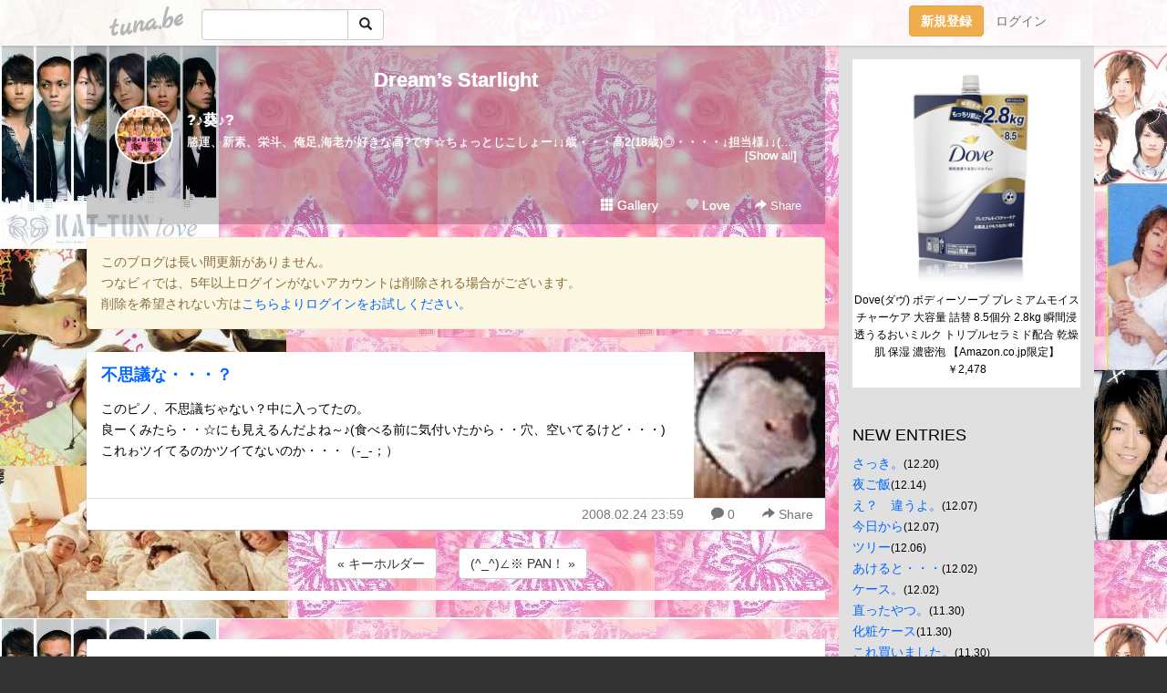

--- FILE ---
content_type: text/html;charset=Shift-JIS
request_url: https://starsright.tuna.be/4024313.html
body_size: 10704
content:
<!DOCTYPE html>
<html lang="ja">
<head>
<meta charset="Shift_JIS">
<meta http-equiv="Content-Type" content="text/html; charset=shift_jis">

<!-- #BeginLibraryItem "/Library/ga.lbi" -->
<!-- Google Tag Manager -->
<script>(function(w,d,s,l,i){w[l]=w[l]||[];w[l].push({'gtm.start':
new Date().getTime(),event:'gtm.js'});var f=d.getElementsByTagName(s)[0],
j=d.createElement(s),dl=l!='dataLayer'?'&l='+l:'';j.async=true;j.src=
'https://www.googletagmanager.com/gtm.js?id='+i+dl;f.parentNode.insertBefore(j,f);
})(window,document,'script','dataLayer','GTM-5QMBVM4');</script>
<!-- End Google Tag Manager -->
<!-- #EndLibraryItem -->

<title>不思議な・・・？ | Dream’s Starlight</title>
<meta name="description" content="このピノ、不思議ぢゃない？中に入ってたの。良ーくみたら・・☆にも見えるんだよね～♪(食べる前に気付いたから・・穴、空いてるけど・・・)これゎツイてるのかツイてな">
	<meta property="og:title" content="不思議な・・・？ | Dream’s Starlight">
	<meta property="og:site_name" content="Dream’s Starlight">
	
	<!-- TwitterCards -->
				<meta name="twitter:card" content="summary_large_image">
			<meta name="twitter:title" content="不思議な・・・？ | Dream’s Starlight">
	<meta name="twitter:description" content="このピノ、不思議ぢゃない？中に入ってたの。良ーくみたら・・☆にも見えるんだよね～♪(食べる前に気付いたから・・穴、空いてるけど・・・)これゎツイてるのかツイてな">
	<meta name="twitter:image" content="https://tuna.be/p/7/115307/4024313.jpg">
	<!-- /TwitterCards -->
<meta name="thumbnail" content="https://tuna.be/p/7/115307/4024313.jpg">
<meta property="og:image" content="https://tuna.be/p/7/115307/4024313.jpg">
<meta property="og:description" content="このピノ、不思議ぢゃない？中に入ってたの。良ーくみたら・・☆にも見えるんだよね～♪(食べる前に気付いたから・・穴、空いてるけど・・・)これゎツイてるのかツイてな">
<meta property="fb:app_id" content="233212076792375">
<link rel="alternate" type="application/rss+xml" title="RSS" href="https://starsright.tuna.be/rss/starsright.xml">

<!-- vender -->
<script type="text/javascript" src="js/jquery/jquery.2.2.4.min.js"></script>
<link rel="stylesheet" href="css/bootstrap/css/bootstrap.min.css">
<!-- / vender -->

<style type="text/css">
body {
		background-color: #333333;
			background-image: url(/p/7/115307/tpl-bg-9498.jpg?645069);
			background-size: auto auto;
			background-repeat: repeat;
		}
body {
 color: #000000;
}
#profile {
	}
#side {
 background-color: #E0E0E0;
}
a, a:visited, a:active {
 color: #0066FF;
}
a:hover {
 color: #0066FF;
}
</style>

<!--<link href="//tuna.be/css/kickstart-icons.css" rel="stylesheet" type="text/css"> -->
<link href="tp/12.20160126.css?251104" rel="stylesheet" type="text/css">
<link href="css/icomoon/icomoon.css" rel="stylesheet" type="text/css">
<link href="css/tabShare.20150617.css" rel="stylesheet" type="text/css">
<style type="text/css">
#globalHeader2 {
	background-color: rgba(255, 255, 255, 0.9);
}
#globalHeader2 a.logo {
	color: #B6B6B6;
}
#globalHeader2 .btn-link {
	color: #727272;
}
</style>


</head>
<body><!-- #BeginLibraryItem "/Library/globalHeader2.lbi" -->
<div id="globalHeader2">
	<div class="row">
		<div class="col-md-1"></div>
		<div class="col-md-10"> <a href="https://tuna.be/" class="logo mlr10 pull-left">tuna.be</a>
			<div id="appBadges" class="mlr10 pull-left hidden-xs" style="width:200px; margin-top:10px;">
							  <form action="/api/google_cse.php" method="get" id="cse-search-box" target="_blank">
				<div>
				  <div class="input-group">
					  <input type="text" name="q" class="form-control" placeholder="">
					  <span class="input-group-btn">
					  <button type="submit" name="sa" class="btn btn-default"><span class="glyphicon glyphicon-search"></span></button>
					  </span>
				  </div>
				</div>
			  </form>
			</div>
						<div class="pull-right loginBox hide"> <a href="javascript:void(0)" class="btn btn-pill photo small" data-login="1" data-me="myblogurl"><img data-me="profilePicture"></a><a href="javascript:void(0)" class="btn btn-link ellipsis" data-login="1" data-me="myblogurl"><span data-me="name"></span></a>
				<div class="mlr10" data-login="0"><a href="https://tuna.be/pc/reguser/" class="btn btn-warning"><strong class="tl">新規登録</strong></a><a href="https://tuna.be/pc/login.php" class="btn btn-link tl">ログイン</a></div>
				<div class="btn-group mlr10" data-login="1"> <a href="https://tuna.be/pc/admin.php?m=nd" class="btn btn-default btnFormPopup"><span class="glyphicon glyphicon-pencil"></span></a> <a href="https://tuna.be/loves/" class="btn btn-default"><span class="glyphicon glyphicon-heart btnLove"></span></a>
					<div class="btn-group"> <a href="javascript:;" class="btn btn-default dropdown-toggle" data-toggle="dropdown"><span class="glyphicon glyphicon-menu-hamburger"></span> <span class="caret"></span></a>
						<ul class="dropdown-menu pull-right">
							<li class="child"><a href="javascript:void(0)" data-me="myblogurl"><span class="glyphicon glyphicon-home"></span> <span class="tl">マイブログへ</span></a></li>
							<li class="child"><a href="https://tuna.be/pc/admin.php"><span class="glyphicon glyphicon-list"></span> <span class="tl">マイページ</span></a></li>
							<li class="child"><a href="https://tuna.be/pc/admin.php?m=md"><span class="glyphicon glyphicon-list-alt"></span> <span class="tl">記事の一覧</span></a></li>
							<li class="child"><a href="https://tuna.be/pc/admin.php?m=ee"><span class="glyphicon glyphicon-wrench"></span> <span class="tl">ブログ設定</span></a></li>
							<li class="child"><a href="https://tuna.be/pc/admin.php?m=account"><span class="glyphicon glyphicon-user"></span> <span class="tl">アカウント</span></a></li>
							<li><a href="https://tuna.be/pc/admin.php?m=logout" data-name="linkLogout"><span class="glyphicon glyphicon-off"></span> <span class="tl">ログアウト</span></a></li>
						</ul>
					</div>
				</div>
			</div>
		</div>
		<div class="col-md-1"></div>
	</div>
</div>
<!-- #EndLibraryItem --><div class="contentsWrapper">
	<div class="row">
		<div class="col-xs-9" id="contents">
			<header>
			<div id="profile">
				<div id="profileInner" class="break clearfix">
										<h1><a href="https://starsright.tuna.be/">Dream’s Starlight</a></h1>
										<div class="mlr15">
												<div class="pull-left mr15">
							<a href="https://starsright.tuna.be/" class="btn btn-pill photo large" style="background-image: url(/p/7/115307/profile.jpg?50259);"></a>
						</div>
												<div class="userName"><a href="https://starsright.tuna.be/">?♪葵♪?</a></div>
												<div class="comment" data-box="profileComment">
							<div class="ellipsis">勝運、新素、栄斗、俺足,海老が好きな高?です☆ちょっとじこしょー↓↓歳・・・高2(18歳)◎・・・・↓担当様↓↓(つか、好きー?)勝運(亀、仁)新素(山P、テゴ、慶ちゃん)栄斗(章大、たっちょん、ヒナ)俺足(キタミツ、たいピー)海老(フミキュン)☆☆☆☆☆☆☆☆☆☆・楽しい・面白い仔・ジャニ好きな仔・ジャニゎそんなに好きぢゃなくてもアンチまで逝ってない仔・間違いを優しく指摘してくれる人・うちの相談に乗ってくれる仔×・・・・・↓・冗談が通じない仔(冗談を全部本気にしちゃう仔)・めた、ジャニアンチな仔・ちょっと逝き過ぎた仔・言動が冷たい仔・自己チューな仔(うちが可愛いって思ったやつは場合により、許す　笑)マンガ↓・有閑倶楽部(これはドラマも)　・ホスト部　・D・N・ANGEL　・ツバサ・ラブ☆コン・ホリック　・純愛特攻隊長　・君に届け・ローゼンメイデン・狂乱家族日記 ・図書館戦争 ・ホッケー部♪♪♪♪♪♪♪　</div>
							<div class="text-right"><a href="#" data-btn="viewProfile">[Show all]</a></div>
							<div style="display:none;">勝運、新素、栄斗、俺足,海老が好きな高?です☆<br />
<br />
ちょっとじこしょー↓↓<br />
<br />
歳・・・高2(18歳)<br />
<br />
◎・・・・↓<br />
担当様↓↓(つか、好きー?)<br />
勝運(亀、仁)<br />
新素(山P、テゴ、慶ちゃん)<br />
栄斗(章大、たっちょん、ヒナ)<br />
俺足(キタミツ、たいピー)<br />
海老(フミキュン)<br />
☆☆☆☆☆☆☆☆☆☆<br />
<br />
・楽しい・面白い仔<br />
・ジャニ好きな仔<br />
・ジャニゎそんなに好きぢゃなくてもアンチまで逝ってない仔<br />
・間違いを優しく指摘してくれる人<br />
・うちの相談に乗ってくれる仔<br />
<br />
×・・・・・↓<br />
・冗談が通じない仔(冗談を全部本気にしちゃう仔)<br />
・めた、ジャニアンチな仔<br />
・ちょっと逝き過ぎた仔<br />
・言動が冷たい仔<br />
・自己チューな仔(うちが可愛いって思ったやつは場合により、許す　笑)<br />
<br />
マンガ↓<br />
・有閑倶楽部(これはドラマも)　・ホスト部　・D・N・ANGEL　・ツバサ<br />
・ラブ☆コン<br />
・ホリック　・純愛特攻隊長　・君に届け<br />
・ローゼンメイデン<br />
・狂乱家族日記 ・図書館戦争 ・ホッケー部<br />
♪♪♪♪♪♪♪　</div>
						</div>
											</div>
					<div class="headerMenu clearfix">
						<a href="gallery/" class="btn btn-link"><span class="glyphicon glyphicon-th"></span> Gallery</a>
						<a href="javascript:void(0)" class="btn btn-link btnLove off"><span class="glyphicon glyphicon-heart off"></span> Love</a>
						<div class="btn-group dropdown mlr10">
							<a href="javascript:;" data-toggle="dropdown" style="color:#fff;"><span class="glyphicon glyphicon-share-alt"></span> Share</a>
							<ul class="dropdown-menu pull-right icomoon">
								<li><a href="javascript:void(0)" id="shareTwitter" target="_blank"><span class="icon icon-twitter" style="color:#1da1f2;"></span> share on Twitter</a></li>
								<li><a href="javascript:void(0)" id="shareFacebook" target="_blank"><span class="icon icon-facebook" style="color:#3a5a9a;"></span> share on Facebook</a></li>
								<li><a href="javascript:void(0)" id="shareMail"><span class="glyphicon glyphicon-envelope"></span> share by E-mail</a></li>
															</ul>
						</div>
					</div>
				</div>
			</div>
			</header>
                        <div class="alert alert-warning" style="margin: 1em 0;">
                このブログは長い間更新がありません。<br>
                つなビィでは、5年以上ログインがないアカウントは削除される場合がございます。<br>
                削除を希望されない方は<a href="https://tuna.be/pc/login.php" target="_blank">こちらよりログインをお試しください。</a>
            </div>
            			<div id="contentsInner">
												<article class="blog">
					<div class="clearfix">
												<div class="photo">
																														<img src="/p/7/115307/4024313.jpg" alt="不思議な・・・？">
																																				</div>
																		<h4 class="title"><a href="./4024313.html">不思議な・・・？</a></h4>
												<div class="blog-message">このピノ、不思議ぢゃない？中に入ってたの。<br />良ーくみたら・・☆にも見えるんだよね～♪(食べる前に気付いたから・・穴、空いてるけど・・・)<br />これゎツイてるのかツイてないのか・・・（-_-；）</div>
					</div>
					<div class="blog-footer clearfix">
						<span class="pull-left">
												</span>
						<div class="pull-right">
							<a href="4024313.html" class="btn btn-link"><time datetime="2008-02-24T23:59:38+09:00">2008.02.24 23:59</time></a>
														<a href="4024313.html" class="btn btn-link"><span class="icon icon-bubble"></span> 0</a>
																					<div class="btn-group dropdown btn btn-link">
								<a href="javascript:;" data-toggle="dropdown"><span class="glyphicon glyphicon-share-alt"></span> Share</a>
								<ul class="dropdown-menu pull-right icomoon">
									<li><a href="javascript:void(0)" id="shareTwitter" target="_blank"><span class="icon icon-twitter" style="color:#1da1f2;"></span> share on Twitter</a></li>
									<li><a href="javascript:void(0)" id="shareFacebook" target="_blank"><span class="icon icon-facebook" style="color:#3a5a9a;"></span> share on Facebook</a></li>
									<li><a href="javascript:void(0)" id="shareMail"><span class="glyphicon glyphicon-envelope"></span> share by E-mail</a></li>
								</ul>
							</div>
													</div>
					</div>
				</article>
								<div style="display: none;" data-template="blogEntry">
					<article class="blog">
						<div class="clearfix">
							<div class="photo pull-right text-right" data-tpl-def="thumb">
								<a data-tpl-href="link" data-tpl-def="photo"><img data-tpl-src="photo" data-tpl-alt="title"></a>
								<p class="btnLoupe" data-tpl-def="photo_org"><a data-tpl-href="photo_org" data-fancybox class="btn btn-link"><span class="glyphicon glyphicon-search"></span></a></p>
								<video width="320" controls data-tpl-def="movie"><source data-tpl-src="movie"></video>
							</div>
							<h4 class="title" data-tpl-def="title"><a data-tpl-href="link" data-tpl="title"></a></h4>
							<div class="blog-message" data-tpl="message"></div>
						</div>
						<div class="blog-footer clearfix">
							<span class="pull-left" data-tpl="tagLinks"></span>
							<div class="pull-right">
								<a class="btn btn-link" data-tpl-href="link" data-tpl="created_en"></a>
								<span data-tpl-custom="is_comment">
									<a class="btn btn-link" data-tpl-href="link"><span class="icon icon-bubble"></span> <span data-tpl-int="comment_count"></span></a></span></div>
						</div>
					</article>
				</div>
				<div style="display: none;" data-template="pagenation">
					<div class="text-center mt20">
						<a data-tpl-def="prev_page_url" data-tpl-href="prev_page_url" class="btn btn-default mlr10">&laquo; 前のページ</a>
						<a data-tpl-def="next_page_url" data-tpl-href="next_page_url" class="btn btn-default mlr10">次のページ &raquo;</a>
					</div>
				</div>
												<div class="text-center mt20">
										<a href="./4059311.html" class="btn btn-default mlr10">&laquo; キーホルダー </a>
															<a href="./4475208.html" class="btn btn-default mlr10"> (^_^)∠※ PAN！ &raquo;</a>
									</div>
				<div class="ads landscape"><style>
#amazonranklet {
	display: flex;
	font-size: 12px;
	justify-content: center;
	align-items: center;
	background-color: white;
	padding-top: 10px;
}
#amazonranklet .amazonranklet-item {
	width: 32%;
	display: flex;
	flex-direction: column;
	justify-content: center;
}
#amazonranklet img {
	max-width: 90px;
	max-height: 80px;
}
a[href="https://i-section.net/ranklet/"] {
	display: none;
}
</style>
<script src="https://i-section.net/ranklet/outjs.php?BrowseNode=2153201051&charset=UTF-8&listnum=6&title=false&image=true&imagesize=small&creator=false&price=true&AssociateTag="></script>
</div>
								<div class="comment-trackback mt20" id="comment">
					<div class="clearfix">
						<p class="pull-right"><a href="#" class="btn btn-link" data-show-once="[name='formComment']"><span class="icon icon-bubble"></span> コメントを書く...</a></p>
						<h5>Comments</h5>
					</div>
					<hr>
					<form method="post" action="./" style="display: none;" name="formComment">
						<table class="table" data-login="0">
							<tr>
								<th width="70">name</th>
								<td>
									<input name="name" type="text" id="name" class="form-control" placeholder="name" data-require>
								</td>
							</tr>
							<tr>
								<th>email</th>
								<td><input name="mail" type="email" id="mail" style="display:none;">
									<input name="email" type="email" id="email" class="form-control" placeholder="yourmail@example.com (option)"></td>
							</tr>
							<tr>
								<th>url</th>
								<td><input name="url" type="text" id="url" class="form-control" placeholder="http://example.com (option)"></td>
							</tr>
							<tr>
								<th valign="top">comment</th>
								<td><textarea name="message" id="message" style="display:none;" cols="10" rows="10"></textarea>
									<textarea name="comment" rows="4" cols="10" id="comment" class="form-control" placeholder="comment..." data-require></textarea></td>
							</tr>
							<tr>
								<td colspan="2" class="text-center"><input name="submit" type="submit" value="確　認" class="btn btn-success"></td>
							</tr>
						</table>
						<div data-login="1">
							<p class="clearfix"><a href="javascript:void(0)" class="btn btn-pill photo small"><img data-me="profilePicture"></a><a href="javascript:void(0)" class="btn btn-link" data-me="name"></a></p>
							<p><textarea name="comment" rows="4" cols="10" id="comment" class="form-control" placeholder="comment..." data-require></textarea></p>
							<p class="text-center"><input name="submit2" type="submit" value="送 信" class="btn btn-success"></p>
						</div>
						<input type="hidden" name="user_id" data-me="id">
						<input type="hidden" name="user_token" data-me="token">
						<input type="hidden" name="m" value="pc_comment">
						<input type="hidden" name="did" value="4024313">
					</form>
									</div>
																<section>
					<div id="relatedEntries" class="relatedEntries clearfix">
						<h2 class="page-header h4">Popular entries</h2>
						<div class="row row-narrow">
							<div class="col-xs-4" v-for="item in items">
								<div class="cardBox">
									<a href="{{ item.url }}">
										<div class="thumbBox" style="background-image:url({{ item.pictureUrl }});"></div>
										<div class="desc">
											<h5 class="title">{{ item.title }}</h5>
										</div>
									</a>
								</div>
							</div>
						</div>
					</div>
				</section>
								<div class="ads landscape"><style>
#amazonranklet {
	display: flex;
	font-size: 12px;
	justify-content: center;
	align-items: center;
	background-color: white;
	padding-top: 10px;
}
#amazonranklet .amazonranklet-item {
	width: 32%;
	display: flex;
	flex-direction: column;
	justify-content: center;
}
#amazonranklet img {
	max-width: 90px;
	max-height: 80px;
}
a[href="https://i-section.net/ranklet/"] {
	display: none;
}
</style>
<script src="https://i-section.net/ranklet/outjs.php?BrowseNode=2153201051&charset=UTF-8&listnum=6&title=false&image=true&imagesize=small&creator=false&price=true&AssociateTag="></script>
</div>
			</div>
		</div>
		<div class="col-xs-3" id="side">
			<div class="mt15"><style>
#side #amazonranklet .amazonranklet-item {
	width: auto;
	display: flex;
	flex-direction: column;
	font-size: 12px;
	justify-content: center;
}
#side #amazonranklet img {
	max-width: 100%;
	max-height: initial;
}
a[href="https://i-section.net/ranklet/"] {
	display: none;
}
</style>
<script src="https://i-section.net/ranklet/outjs.php?BrowseNode=169642011&charset=UTF-8&listnum=1&title=true&image=true&imagesize=medium&creator=false&price=true&AssociateTag="></script></div>
			<section class="mt20">
				<h2 class="h4">NEW ENTRIES</h2>
								<a href="https://starsright.tuna.be/17011798.html">さっき。</a><small>(12.20)</small><br>
								<a href="https://starsright.tuna.be/17011791.html">夜ご飯</a><small>(12.14)</small><br>
								<a href="https://starsright.tuna.be/17007314.html">え？　違うよ。</a><small>(12.07)</small><br>
								<a href="https://starsright.tuna.be/17011779.html">今日から</a><small>(12.07)</small><br>
								<a href="https://starsright.tuna.be/17007313.html">ツリー</a><small>(12.06)</small><br>
								<a href="https://starsright.tuna.be/17011784.html">あけると・・・</a><small>(12.02)</small><br>
								<a href="https://starsright.tuna.be/17011780.html">ケース。</a><small>(12.02)</small><br>
								<a href="https://starsright.tuna.be/16912038.html">直ったやつ。</a><small>(11.30)</small><br>
								<a href="https://starsright.tuna.be/16902074.html">化粧ケース</a><small>(11.30)</small><br>
								<a href="https://starsright.tuna.be/16902073.html">これ買いました。</a><small>(11.30)</small><br>
							</section>
						<section class="mt20">
				<h2 class="h4">RECENT COMMENTS</h2>
				<div style="display: none;" data-template="recentComments">
					<div>
						<a data-tpl="title" data-tpl-href="page_url"></a>
						<div class="mlr5 small" data-tpl="comments"></div>
					</div>
				</div>
			</section>
									<section class="mt20">
				<h2 class="h4">TAGS</h2>
				<a href="./?tag=%28%2A%5E%81%60%5E%2A%29" class="tag"><span class="">(*^～^*)</span></a> <a href="./?tag=%28%5E%81R%5E%29" class="tag"><span class="">(^ヽ^)</span></a> <a href="./?tag=%28%81E%81K%83%CF%81K%29" class="tag"><span class="">(・゜ρ゜)</span></a> <a href="./?tag=%28%81K%81%CD%81K%29" class="tag"><span class="">(゜∀゜)</span></a> <a href="./?tag=%28%81L%81E%84%8A%81E%29" class="tag"><span class="">(´・ш・)</span></a> <a href="./?tag=%28%81L%81%BB%60%29" class="tag"><span class="">(´⊇`)</span></a> <a href="./?tag=%28%81L%81%CD%60%29" class="tag"><span class="">(´∀`)</span></a> <a href="./?tag=%28%81L%81%CD%81e%29" class="tag"><span class="">(´∀‘)</span></a> <a href="./?tag=%28%81L%84D%60%29" class="tag"><span class="">(´Д`)</span></a> <a href="./?tag=%28%99q%81A%29" class="tag"><span class="">(冫、)</span></a> <a href="./?tag=10%94N%8C%E3%82%CC%8D%A1%93%FA%82%CC%93%FA%82%E0" class="tag"><span class="">10年後の今日の日も</span></a> <a href="./?tag=24%8E%9E%8A%D4TV" class="tag"><span class="">24時間TV</span></a> <a href="./?tag=8UPPERS" class="tag"><span class="">8UPPERS</span></a> <a href="./?tag=A.B.C-Z" class="tag"><span class="">A.B.C-Z</span></a> <a href="./?tag=BANDAGE" class="tag"><span class="">BANDAGE</span></a> <a href="./?tag=BOY" class="tag"><span class="">BOY</span></a> <a href="./?tag=BREAK" class="tag"><span class="">BREAK</span></a> <a href="./?tag=CAFE" class="tag"><span class="">CAFE</span></a> <a href="./?tag=CM" class="tag"><span class="">CM</span></a> <a href="./?tag=CONCERT" class="tag"><span class="">CONCERT</span></a> <a href="./?tag=DELI" class="tag"><span class="">DELI</span></a> <a href="./?tag=DERICAFE" class="tag"><span class="">DERICAFE</span></a> <a href="./?tag=DREAM" class="tag"><span class="">DREAM</span></a> <a href="./?tag=DVD" class="tag"><span class="">DVD</span></a> <a href="./?tag=DVD%94%AD%94%84" class="tag"><span class="">DVD発売</span></a> <a href="./?tag=ECO%83E%83B%81%5B%83N" class="tag"><span class="">ECOウィーク</span></a> <a href="./?tag=Face" class="tag"><span class="">Face</span></a> <a href="./?tag=Happy" class="tag"><span class="">Happy</span></a> <a href="./?tag=JUICE" class="tag"><span class="">JUICE</span></a> <a href="./?tag=KAT-TUN" class="tag"><span class="">KAT-TUN</span></a> <a href="./?tag=Kichu" class="tag"><span class="">Kichu</span></a> <a href="./?tag=Kis-My-Ft2" class="tag"><span class="">Kis-My-Ft2</span></a> <a href="./?tag=Kis-My-Ft2%8D%B0" class="tag"><span class="">Kis-My-Ft2魂</span></a> <a href="./?tag=LOVE" class="tag"><span class="">LOVE</span></a> <a href="./?tag=LOVEJUICE" class="tag"><span class="">LOVEJUICE</span></a> <a href="./?tag=MYOJO" class="tag"><span class="">MYOJO</span></a> <a href="./?tag=NEWS" class="tag"><span class="">NEWS</span></a> <a href="./?tag=NSKD" class="tag"><span class="">NSKD</span></a> <a href="./?tag=OF" class="tag"><span class="">OF</span></a> <a href="./?tag=PIRATES" class="tag"><span class="">PIRATES</span></a> <a href="./?tag=POTATO" class="tag"><span class="">POTATO</span></a> <a href="./?tag=PUZZLE" class="tag"><span class="">PUZZLE</span></a> <a href="./?tag=PV" class="tag"><span class="">PV</span></a> <a href="./?tag=QUEEN" class="tag"><span class="">QUEEN</span></a> <a href="./?tag=RECORDS" class="tag"><span class="">RECORDS</span></a> <a href="./?tag=RESCUE" class="tag"><span class="">RESCUE</span></a> <a href="./?tag=RUSS-K" class="tag"><span class="">RUSS-K</span></a> <a href="./?tag=Real" class="tag"><span class="">Real</span></a> <a href="./?tag=RealFace" class="tag"><span class="">RealFace</span></a> <a href="./?tag=SHIGOTONIN" class="tag"><span class="">SHIGOTONIN</span></a> <a href="./?tag=SUMMER" class="tag"><span class="">SUMMER</span></a> <a href="./?tag=Shelter" class="tag"><span class="">Shelter</span></a> <a href="./?tag=TEN-G" class="tag"><span class="">TEN-G</span></a> <a href="./?tag=THE" class="tag"><span class="">THE</span></a> <a href="./?tag=TIME" class="tag"><span class="">TIME</span></a> <a href="./?tag=TV%83K%83C%83h" class="tag"><span class="">TVガイド</span></a> <a href="./?tag=Up" class="tag"><span class="">Up</span></a> <a href="./?tag=White" class="tag"><span class="">White</span></a> <a href="./?tag=Wink" class="tag"><span class="">Wink</span></a> <a href="./?tag=X%27mas" class="tag"><span class="">X&apos;mas</span></a> <a href="./?tag=You%26J" class="tag"><span class="">You&amp;J</span></a> <a href="./?tag=birthday" class="tag"><span class="">birthday</span></a> <a href="./?tag=care" class="tag"><span class="">care</span></a> <a href="./?tag=cartoon" class="tag"><span class="">cartoon</span></a> <a href="./?tag=color" class="tag"><span class="">color</span></a> <a href="./?tag=duet" class="tag"><span class="">duet</span></a> <a href="./?tag=going" class="tag"><span class="">going</span></a> <a href="./?tag=mercibeaucoup" class="tag"><span class="">mercibeaucoup</span></a> <a href="./?tag=pacific" class="tag"><span class="">pacific</span></a> <a href="./?tag=weeeek" class="tag"><span class="">weeeek</span></a> <a href="./?tag=%81%87" class="tag"><span class="">∞</span></a> <a href="./?tag=%81%87%82%CC%93%FA" class="tag"><span class="">∞の日</span></a> <a href="./?tag=%82%A0%82%B5%82%BD%82%CC%83W%83%87%81%5B" class="tag"><span class="">あしたのジョー</span></a> <a href="./?tag=%82%A0%82%DF%82%BF%82%E1%82%F1" class="tag"><span class="">あめちゃん</span></a> <a href="./?tag=%82%A4%82%BB%82%A4%82%BB" class="tag"><span class="">うそうそ</span></a> <a href="./?tag=%82%A4%82%BF%82%ED" class="tag"><span class="">うちわ</span></a> <a href="./?tag=%82%A8%82%CE%82%BF%82%E1%82%F1ROCK" class="tag"><span class="">おばちゃんROCK</span></a> <a href="./?tag=%82%AB%82%BD%82%DD%82%C2" class="tag"><span class="">きたみつ</span></a> <a href="./?tag=%82%AD%82%EA%81%5B%82%D5" class="tag"><span class="">くれーぷ</span></a> <a href="./?tag=%82%B1%82%E2%82%B5%82%B0" class="tag"><span class="">こやしげ</span></a> <a href="./?tag=%82%B1%82%E2%82%C4%82%B2" class="tag"><span class="">こやてご</span></a> <a href="./?tag=%82%B2%82%AD%82%B9%82%F1" class="tag"><span class="">ごくせん</span></a> <a href="./?tag=%82%B2%82%AD%82%B9%82%F12" class="tag"><span class="">ごくせん2</span></a> <a href="./?tag=%82%B5%82%E1%82%CE%82%AF" class="tag"><span class="">しゃばけ</span></a> <a href="./?tag=%82%BD%82%A2%82%D2%81%5B" class="tag"><span class="">たいぴー</span></a> <a href="./?tag=%82%BD%82%C1%82%BF%82%E1%82%F1" class="tag"><span class="">たっちゃん</span></a> <a href="./?tag=%82%BD%82%C1%82%BF%82%E5%82%F1" class="tag"><span class="">たっちょん</span></a> <a href="./?tag=%82%BD%82%C2" class="tag"><span class="">たつ</span></a> <a href="./?tag=%82%BD%82%C2%82%E6%82%B5" class="tag"><span class="">たつよし</span></a> <a href="./?tag=%82%CD%82%C8%82%DC%82%E9%82%AD%82%F1" class="tag"><span class="">はなまるくん</span></a> <a href="./?tag=%82%D0%82%C8" class="tag"><span class="">ひな</span></a> <a href="./?tag=%82%D3%82%DD%82%AB%82%E3%82%F1" class="tag"><span class="">ふみきゅん</span></a> <a href="./?tag=%82%DD%82%C1%82%AD%82%F1" class="tag"><span class="">みっくん</span></a> <a href="./?tag=%82%E0%82%BF%82%D5%82%E6" class="tag"><span class="">もちぷよ</span></a> <a href="./?tag=%82%E7%81%5B%82%DF%82%F1%82%DC%82%F1" class="tag"><span class="">らーめんまん</span></a> <a href="./?tag=%82%E8%82%DF%81%5B%82%AD" class="tag"><span class="">りめーく</span></a> <a href="./?tag=%83A%83C%83A%83C%8EP" class="tag"><span class="">アイアイ傘</span></a> <a href="./?tag=%83A%83C%83X" class="tag"><span class="">アイス</span></a> <a href="./?tag=%83A%83%81%91%BA" class="tag"><span class="">アメ村</span></a> <a href="./?tag=%83A%83%8B%83o%83%80" class="tag"><span class="">アルバム</span></a> <a href="./?tag=%83C%83I%83%93" class="tag"><span class="">イオン</span></a> <a href="./?tag=%83C%83%84%83%8A%83%93%83O" class="tag"><span class="">イヤリング</span></a> <a href="./?tag=%83C%83%93%83t%83%8B" class="tag"><span class="">インフル</span></a> <a href="./?tag=%83G%83C%83g" class="tag"><span class="">エイト</span></a> <a href="./?tag=%83I%83I%83N%83%7D" class="tag"><span class="">オオクマ</span></a> <a href="./?tag=%83J%83%81" class="tag"><span class="">カメ</span></a> <a href="./?tag=%83J%83%89%83I%83P" class="tag"><span class="">カラオケ</span></a> <a href="./?tag=%83J%83%8C%83%93%83_%81%5B" class="tag"><span class="">カレンダー</span></a> <a href="./?tag=%83L%83%5E%83%7E%83c" class="tag"><span class="">キタミツ</span></a> <a href="./?tag=%83L%83%83%83%93%83%81%83C%83N" class="tag"><span class="">キャンメイク</span></a> <a href="./?tag=%83N%83%8A%83X%83%7D%83X" class="tag"><span class="">クリスマス</span></a> <a href="./?tag=%83N%83%8C%81%5B%83v" class="tag"><span class="">クレープ</span></a> <a href="./?tag=%83N%83%8D%83T%83M" class="tag"><span class="">クロサギ</span></a> <a href="./?tag=%83O%83b%83Y" class="tag"><span class="">グッズ</span></a> <a href="./?tag=%83O%83%8D%83X" class="tag"><span class="">グロス</span></a> <a href="./?tag=%83R%81%5B%83h%81E%83u%83%8B%81%5B" class="tag"><span class="">コード・ブルー</span></a> <a href="./?tag=%83R%83T%81%5B%83W%83%85" class="tag"><span class="">コサージュ</span></a> <a href="./?tag=%83R%83p%83%93" class="tag"><span class="">コパン</span></a> <a href="./?tag=%83R%83%93%83T%81%5B%83g" class="tag"><span class="">コンサート</span></a> <a href="./?tag=%83U%81E%83e%83%8C%83r%83W%83%87%83%93" class="tag"><span class="">ザ・テレビジョン</span></a> <a href="./?tag=%83V%83%85%83V%83%85" class="tag"><span class="">シュシュ</span></a> <a href="./?tag=%83W%83%83%83j%83V%83%87" class="tag"><span class="">ジャニショ</span></a> <a href="./?tag=%83X%83p%81%5B%83%8A%83%93%83O%83e%83B%81%5B%83%8D%83%8F%83C%83%84%83%8B" class="tag"><span class="">スパーリングティーロワイヤル</span></a> <a href="./?tag=%83Z%83b%83g%83%8A%83X%83g" class="tag"><span class="">セットリスト</span></a> <a href="./?tag=%83%5C%83%89%83%8A%83A" class="tag"><span class="">ソラリア</span></a> <a href="./?tag=%83%5C%83%8D%8D%B0" class="tag"><span class="">ソロ魂</span></a> <a href="./?tag=%83e%83S" class="tag"><span class="">テゴ</span></a> <a href="./?tag=%83e%83S%83%7D%83X" class="tag"><span class="">テゴマス</span></a> <a href="./?tag=%83e%83S%83%7D%83X%82%CC%82%A4%82%BD" class="tag"><span class="">テゴマスのうた</span></a> <a href="./?tag=%83h%83%8A%83%7B" class="tag"><span class="">ドリボ</span></a> <a href="./?tag=%83l%83b%83N%83%8C%83X" class="tag"><span class="">ネックレス</span></a> <a href="./?tag=%83o%83b%83N" class="tag"><span class="">バック</span></a> <a href="./?tag=%83p%81%5B%83e%83B%81%5B" class="tag"><span class="">パーティー</span></a> <a href="./?tag=%83p%83Y%83%8B%8D%B0" class="tag"><span class="">パズル魂</span></a> <a href="./?tag=%83q%83i" class="tag"><span class="">ヒナ</span></a> <a href="./?tag=%83s%83A%83X" class="tag"><span class="">ピアス</span></a> <a href="./?tag=%83t%83%40%83b%83V%83%87%83%93" class="tag"><span class="">ファッション</span></a> <a href="./?tag=%83%7C%83W%83e%83B%83u%90%E6%90%B6" class="tag"><span class="">ポジティブ先生</span></a> <a href="./?tag=%83%7C%83%7C%83%8D" class="tag"><span class="">ポポロ</span></a> <a href="./?tag=%83%7D%83b%83N" class="tag"><span class="">マック</span></a> <a href="./?tag=%83%7E%83Z%83e%83N%83%8C" class="tag"><span class="">ミセテクレ</span></a> <a href="./?tag=%83%80%81%5B%83r%83%93%83O" class="tag"><span class="">ムービング</span></a> <a href="./?tag=%83%81%83C%83L%83%93%83O" class="tag"><span class="">メイキング</span></a> <a href="./?tag=%83%81%83C%83%93%83X%83e%81%5B%83W" class="tag"><span class="">メインステージ</span></a> <a href="./?tag=%83%84%83X" class="tag"><span class="">ヤス</span></a> <a href="./?tag=%83%8A%83A%83t%83F" class="tag"><span class="">リアフェ</span></a> <a href="./?tag=%83%8A%83%81%83C%83N" class="tag"><span class="">リメイク</span></a> <a href="./?tag=%83%8C%83X%83L%83%85%81%5B" class="tag"><span class="">レスキュー</span></a> <a href="./?tag=%83%8C%83%93%83W%83%83%81%5B" class="tag"><span class="">レンジャー</span></a> <a href="./?tag=%83%8D%81%5B%83J%83%8B" class="tag"><span class="">ローカル</span></a> <a href="./?tag=%83%8D%83N%81%5B%83%93" class="tag"><span class="">ロクーン</span></a> <a href="./?tag=%88%C0%93c" class="tag"><span class="">安田</span></a> <a href="./?tag=%88%C0%93c%8F%CD%91%E5" class="tag"><span class="">安田章大</span></a> <a href="./?tag=%88%E8%90l" class="tag"><span class="">郁人</span></a> <a href="./?tag=%88%EA%97%B1%96%9C%94%7B%93%FA" class="tag"><span class="">一粒万倍日</span></a> <a href="./?tag=%89%A1%8ER%97T" class="tag"><span class="">横山裕</span></a> <a href="./?tag=%89%BA%92n" class="tag"><span class="">下地</span></a> <a href="./?tag=%89%BB%8F%CF%95i" class="tag"><span class="">化粧品</span></a> <a href="./?tag=%89%CD%8D%87" class="tag"><span class="">河合</span></a> <a href="./?tag=%89%CD%8D%87%82%BF%82%E1%82%F1" class="tag"><span class="">河合ちゃん</span></a> <a href="./?tag=%8A%D6%83W%83%7E3" class="tag"><span class="">関ジミ3</span></a> <a href="./?tag=%8A%D6%83W%83%83%83j%81%87" class="tag"><span class="">関ジャニ∞</span></a> <a href="./?tag=%8A%DB%82%BF%82%E1%82%F1" class="tag"><span class="">丸ちゃん</span></a> <a href="./?tag=%8BT" class="tag"><span class="">亀</span></a> <a href="./?tag=%8BT%82%BF%82%E1%82%F1" class="tag"><span class="">亀ちゃん</span></a> <a href="./?tag=%8BT%97%9C" class="tag"><span class="">亀梨</span></a> <a href="./?tag=%8BT%97%9C%98a%96%E7" class="tag"><span class="">亀梨和也</span></a> <a href="./?tag=%8B%9E%83Z%83%89%83h%81%5B%83%80" class="tag"><span class="">京セラドーム</span></a> <a href="./?tag=%8B%BE%89%D4%90%85%8C%8E" class="tag"><span class="">鏡花水月</span></a> <a href="./?tag=%8B%D1%8C%CB%97%BA" class="tag"><span class="">錦戸亮</span></a> <a href="./?tag=%8B%E3%8FB" class="tag"><span class="">九州</span></a> <a href="./?tag=%8CN%82%C9%93%CD%82%AF" class="tag"><span class="">君に届け</span></a> <a href="./?tag=%8CN%93%CD" class="tag"><span class="">君届</span></a> <a href="./?tag=%8Cc%82%BF%82%E1%82%F1" class="tag"><span class="">慶ちゃん</span></a> <a href="./?tag=%8Cc%88%EA%98Y" class="tag"><span class="">慶一郎</span></a> <a href="./?tag=%8C%8B%90%AC" class="tag"><span class="">結成</span></a> <a href="./?tag=%8C%E4%93%B0%8B%D8" class="tag"><span class="">御堂筋</span></a> <a href="./?tag=%8DG%8C%F5" class="tag"><span class="">宏光</span></a> <a href="./?tag=%8D%B0" class="tag"><span class="">魂</span></a> <a href="./?tag=%8D%E0%95z" class="tag"><span class="">財布</span></a> <a href="./?tag=%8EO%89z" class="tag"><span class="">三越</span></a> <a href="./?tag=%8EO%8Ap%8C%F6%89%80" class="tag"><span class="">三角公園</span></a> <a href="./?tag=%8ERP" class="tag"><span class="">山P</span></a> <a href="./?tag=%8ER%89%BA" class="tag"><span class="">山下</span></a> <a href="./?tag=%8ER%89%BA%92q%8Bv" class="tag"><span class="">山下智久</span></a> <a href="./?tag=%8E%B5%97%5B%8D%D5%82%E8" class="tag"><span class="">七夕祭り</span></a> <a href="./?tag=%8E%E5%91%E8%89%CC" class="tag"><span class="">主題歌</span></a> <a href="./?tag=%8E%E8%89z" class="tag"><span class="">手越</span></a> <a href="./?tag=%8E%E8%89z%97S%96%E7" class="tag"><span class="">手越祐也</span></a> <a href="./?tag=%8F%97%89%A4%8D%B0" class="tag"><span class="">女王魂</span></a> <a href="./?tag=%8F%AC%8ER" class="tag"><span class="">小山</span></a> <a href="./?tag=%8F%AC%8ER%8Cc%88%EA%98Y" class="tag"><span class="">小山慶一郎</span></a> <a href="./?tag=%8F%AC%93c%90%D8%97%B3" class="tag"><span class="">小田切竜</span></a> <a href="./?tag=%8F%AC%97%B4%95%EF" class="tag"><span class="">小龍包</span></a> <a href="./?tag=%8F%AD%8B%E4%8Ay" class="tag"><span class="">少倶楽</span></a> <a href="./?tag=%8F%BC%92%7C%8D%C0" class="tag"><span class="">松竹座</span></a> <a href="./?tag=%8F%CD%91%E5" class="tag"><span class="">章大</span></a> <a href="./?tag=%8F%E3%93c" class="tag"><span class="">上田</span></a> <a href="./?tag=%8F%E3%93c%97%B3%96%E7" class="tag"><span class="">上田竜也</span></a> <a href="./?tag=%90M%8C%DC" class="tag"><span class="">信五</span></a> <a href="./?tag=%90S%8D%D6%8B%B4" class="tag"><span class="">心斎橋</span></a> <a href="./?tag=%90m" class="tag"><span class="">仁</span></a> <a href="./?tag=%90m%8BT" class="tag"><span class="">仁亀</span></a> <a href="./?tag=%90%7D%8F%91%8A%D9%90%ED%91%88" class="tag"><span class="">図書館戦争</span></a> <a href="./?tag=%90%AF%82%F0%82%DF%82%B4%82%B5%82%C4" class="tag"><span class="">星をめざして</span></a> <a href="./?tag=%90%B9%92n" class="tag"><span class="">聖地</span></a> <a href="./?tag=%90%D4%90%BC" class="tag"><span class="">赤西</span></a> <a href="./?tag=%90%D4%90%BC%90m" class="tag"><span class="">赤西仁</span></a> <a href="./?tag=%91%9D%93c%8BM%8Bv" class="tag"><span class="">増田貴久</span></a> <a href="./?tag=%91%BA%8F%E3" class="tag"><span class="">村上</span></a> <a href="./?tag=%91%BA%8F%E3%90M%8C%DC" class="tag"><span class="">村上信五</span></a> <a href="./?tag=%91%BE%97z%82%CC%83i%83%7E%83_" class="tag"><span class="">太陽のナミダ</span></a> <a href="./?tag=%91%E5%88%C0" class="tag"><span class="">大安</span></a> <a href="./?tag=%91%E5%8D%E3%83%8D%83%7D%83l%83X%83N" class="tag"><span class="">大阪ロマネスク</span></a> <a href="./?tag=%91%E5%8D%E3%89w" class="tag"><span class="">大阪駅</span></a> <a href="./?tag=%91%E5%91q" class="tag"><span class="">大倉</span></a> <a href="./?tag=%91%E5%91q%92%89%8B%60" class="tag"><span class="">大倉忠義</span></a> <a href="./?tag=%92a%90%B6%93%FA" class="tag"><span class="">誕生日</span></a> <a href="./?tag=%92n%95%FB" class="tag"><span class="">地方</span></a> <a href="./?tag=%92q%8Bv" class="tag"><span class="">智久</span></a> <a href="./?tag=%92%89%8B%60" class="tag"><span class="">忠義</span></a> <a href="./?tag=%92%CA%93V%8At" class="tag"><span class="">通天閣</span></a> <a href="./?tag=%93V%8Eg" class="tag"><span class="">天使</span></a> <a href="./?tag=%93V%90_" class="tag"><span class="">天神</span></a> <a href="./?tag=%93V%90_%83%5C%83%89%83%8A%83A%91O" class="tag"><span class="">天神ソラリア前</span></a> <a href="./?tag=%93%8C%8B%9E" class="tag"><span class="">東京</span></a> <a href="./?tag=%93%A1%83%96%92J%91%BE%95%E3" class="tag"><span class="">藤ヶ谷太輔</span></a> <a href="./?tag=%93%A1%96k" class="tag"><span class="">藤北</span></a> <a href="./?tag=%93%FA%90%B6%8C%80%8F%EA" class="tag"><span class="">日生劇場</span></a> <a href="./?tag=%94%84%82%E8%8F%EA" class="tag"><span class="">売り場</span></a> <a href="./?tag=%94%8E%91%BD%89w" class="tag"><span class="">博多駅</span></a> <a href="./?tag=%94%D4%91g" class="tag"><span class="">番組</span></a> <a href="./?tag=%94%FC%92j%82%C5%82%B7%82%CB%81B" class="tag"><span class="">美男ですね。</span></a> <a href="./?tag=%95s%96%C5%8D%B0" class="tag"><span class="">不滅魂</span></a> <a href="./?tag=%95%C7%8E%86" class="tag"><span class="">壁紙</span></a> <a href="./?tag=%95%D0%95t%82%AF" class="tag"><span class="">片付け</span></a> <a href="./?tag=%96k%8ER" class="tag"><span class="">北山</span></a> <a href="./?tag=%96k%8ER%8DG%8C%F5" class="tag"><span class="">北山宏光</span></a> <a href="./?tag=%96%C2%89%C6" class="tag"><span class="">鳴家</span></a> <a href="./?tag=%96%E9%82%B2%82%CD%82%F1" class="tag"><span class="">夜ごはん</span></a> <a href="./?tag=%96%E9%8Ds%83o%83X" class="tag"><span class="">夜行バス</span></a> <a href="./?tag=%96%EE%90%81%94%B9%90l" class="tag"><span class="">矢吹隼人</span></a> <a href="./?tag=%97S%96%E7" class="tag"><span class="">祐也</span></a> <a href="./?tag=%97%B3%96%E7" class="tag"><span class="">竜也</span></a> <a href="./?tag=%97%BA%82%BF%82%E1%82%F1" class="tag"><span class="">亮ちゃん</span></a> <a href="./?tag=%97%F6%82%CCABO" class="tag"><span class="">恋のABO</span></a> <a href="./?tag=%98A%8D%DA" class="tag"><span class="">連載</span></a> <a href="./?tag=%98a%96%E7" class="tag"><span class="">和也</span></a> <a href="./?tag=31" class="tag"><span class="">31</span></a> <a href="./?tag=47" class="tag"><span class="">47</span></a> <a href="./?tag=109" class="tag"><span class="">109</span></a> 
			</section>
						<section class="mt20">
				<h2 class="h4">ARCHIVES</h2>
				<ul id="archives">
										<li><a href="javascript:void(0)" class="y">2011</a><small>(102)</small>
						<ul style="display:none;">
														<li><a href="/?mon=2011/12">12月</a><small>(7)</small></li>
														<li><a href="/?mon=2011/11">11月</a><small>(17)</small></li>
														<li><a href="/?mon=2011/10">10月</a><small>(6)</small></li>
														<li><a href="/?mon=2011/09">9月</a><small>(10)</small></li>
														<li><a href="/?mon=2011/08">8月</a><small>(11)</small></li>
														<li><a href="/?mon=2011/07">7月</a><small>(1)</small></li>
														<li><a href="/?mon=2011/06">6月</a><small>(8)</small></li>
														<li><a href="/?mon=2011/05">5月</a><small>(3)</small></li>
														<li><a href="/?mon=2011/04">4月</a><small>(8)</small></li>
														<li><a href="/?mon=2011/02">2月</a><small>(7)</small></li>
														<li><a href="/?mon=2011/01">1月</a><small>(24)</small></li>
													</ul>
					</li>
										<li><a href="javascript:void(0)" class="y">2010</a><small>(387)</small>
						<ul style="display:none;">
														<li><a href="/?mon=2010/12">12月</a><small>(20)</small></li>
														<li><a href="/?mon=2010/11">11月</a><small>(30)</small></li>
														<li><a href="/?mon=2010/10">10月</a><small>(16)</small></li>
														<li><a href="/?mon=2010/09">9月</a><small>(15)</small></li>
														<li><a href="/?mon=2010/08">8月</a><small>(31)</small></li>
														<li><a href="/?mon=2010/07">7月</a><small>(23)</small></li>
														<li><a href="/?mon=2010/06">6月</a><small>(17)</small></li>
														<li><a href="/?mon=2010/05">5月</a><small>(33)</small></li>
														<li><a href="/?mon=2010/04">4月</a><small>(38)</small></li>
														<li><a href="/?mon=2010/03">3月</a><small>(28)</small></li>
														<li><a href="/?mon=2010/02">2月</a><small>(99)</small></li>
														<li><a href="/?mon=2010/01">1月</a><small>(37)</small></li>
													</ul>
					</li>
										<li><a href="javascript:void(0)" class="y">2009</a><small>(616)</small>
						<ul style="display:none;">
														<li><a href="/?mon=2009/12">12月</a><small>(70)</small></li>
														<li><a href="/?mon=2009/11">11月</a><small>(32)</small></li>
														<li><a href="/?mon=2009/10">10月</a><small>(45)</small></li>
														<li><a href="/?mon=2009/09">9月</a><small>(42)</small></li>
														<li><a href="/?mon=2009/08">8月</a><small>(79)</small></li>
														<li><a href="/?mon=2009/07">7月</a><small>(40)</small></li>
														<li><a href="/?mon=2009/06">6月</a><small>(59)</small></li>
														<li><a href="/?mon=2009/05">5月</a><small>(34)</small></li>
														<li><a href="/?mon=2009/04">4月</a><small>(44)</small></li>
														<li><a href="/?mon=2009/03">3月</a><small>(52)</small></li>
														<li><a href="/?mon=2009/02">2月</a><small>(56)</small></li>
														<li><a href="/?mon=2009/01">1月</a><small>(63)</small></li>
													</ul>
					</li>
										<li><a href="javascript:void(0)" class="y">2008</a><small>(329)</small>
						<ul style="display:none;">
														<li><a href="/?mon=2008/12">12月</a><small>(43)</small></li>
														<li><a href="/?mon=2008/11">11月</a><small>(18)</small></li>
														<li><a href="/?mon=2008/10">10月</a><small>(28)</small></li>
														<li><a href="/?mon=2008/09">9月</a><small>(32)</small></li>
														<li><a href="/?mon=2008/08">8月</a><small>(46)</small></li>
														<li><a href="/?mon=2008/07">7月</a><small>(51)</small></li>
														<li><a href="/?mon=2008/06">6月</a><small>(41)</small></li>
														<li><a href="/?mon=2008/05">5月</a><small>(27)</small></li>
														<li><a href="/?mon=2008/04">4月</a><small>(14)</small></li>
														<li><a href="/?mon=2008/03">3月</a><small>(21)</small></li>
														<li><a href="/?mon=2008/02">2月</a><small>(8)</small></li>
													</ul>
					</li>
									</ul>
			</section>
						<section>
				<h2 class="h4">RSS</h2>
				<a href="./rss/starsright.rdf"><span class="icon icon-rss"></span> RSS</a><br>
								&emsp;
			</section>
		</div>
	</div>
</div>

<!-- vender -->
<link rel="stylesheet" type="text/css" href="//fonts.googleapis.com/css?family=Marck+Script">
<script type="text/javascript" src="css/bootstrap/js/bootstrap.min.js"></script>
<link href="//tuna.be/js/fancybox2/jquery.fancybox.css" rel="stylesheet" type="text/css">
<script type="text/javascript" src="//tuna.be/js/fancybox2/jquery.fancybox.pack.js"></script>
<!-- / vender -->

<script type="text/javascript">
var id = "115307";
</script>
<script type="text/javascript" src="//cdnjs.cloudflare.com/ajax/libs/vue/1.0.15/vue.min.js"></script>
<script type="text/javascript" src="//tuna.be/js/blog_common.20181108.js?20251224"></script>
<!--<script type="text/javascript" src="//tuna.be/js/translate.js?20150202"></script>--><!-- #BeginLibraryItem "/Library/footer.lbi" -->
<footer>
<div id="footer">
	<div class="container">
		<div class="row">
			<div class="logoWrapper"><a href="https://tuna.be/" class="logo">tuna.be</a></div>
		</div>
		
		<div class="row text-left hidden-xs" style="margin-bottom:15px;">
			<div class="col-sm-3">
				<a href="https://tuna.be/">つなビィトップ</a>
			</div>
			<div class="col-sm-3">
				<a href="https://tuna.be/newentry/" class="tl">新着エントリ一覧</a>
			</div>
			<div class="col-sm-3">
				<a href="https://tuna.be/popular/" class="tl">人気のブログ</a>
			</div>
			<div class="col-sm-3">
				<a href="https://tuna.be/pc/admin.php" class="tl">マイページログイン</a>
			</div>
		</div>
		<div class="row text-left hidden-xs">
			<div class="col-sm-3">
				<a href="https://support.tuna.be/284432.html" target="_blank" class="tl">良くある質問と答え</a>
			</div>
			<div class="col-sm-3">
				<a href="https://i-section.net/privacy.html" target="_blank" class="tl">プライバシーポリシー</a> / <a href="https://tuna.be/pc/agreement.html" class="tl">利用規約</a>
			</div>
			<div class="col-sm-3">
				<a href="https://i-section.net/inquiry/?c=4" target="_blank" class="tl">お問い合わせ</a>
			</div>
			<div class="col-sm-3">
				<a href="https://i-section.net/" target="_blank" class="tl">開発・運営</a>
			</div>
		</div>
		
		<div class="list-group text-left visible-xs">
			<a href="https://tuna.be/" class="list-group-item">つなビィトップ</a>
			<a href="https://tuna.be/newentry/" class="list-group-item tl">新着エントリ一覧</a>
			<a href="https://tuna.be/popular/" class="list-group-item tl">人気のブログ</a>
			<a href="https://tuna.be/pc/admin.php" class="list-group-item tl">マイページログイン</a>
		</div>
		
		<div class="visible-xs">
			<form action="/api/google_cse.php" method="get" target="_blank">
				<div class="input-group">
					<input type="search" name="q" class="form-control" placeholder="つなビィ内検索">
					<span class="input-group-btn">
						<button class="btn btn-default" type="submit"><span class="glyphicon glyphicon-search"></span></button>
					</span>
				</div>
			</form>
		</div>
		
		<div class="visible-xs mt20">
			<a href="https://support.tuna.be/284432.html" target="_blank" class="tl">良くある質問と答え</a> /
			<a href="https://i-section.net/privacy.html" target="_blank" class="tl">プライバシーポリシー</a> /
			<a href="https://tuna.be/pc/agreement.html" class="tl">利用規約</a> /
			<a href="https://i-section.net/inquiry/?c=4" target="_blank" class="tl">お問い合わせ</a> /
			<a href="https://i-section.net/" target="_blank" class="tl">開発・運営</a>
		</div>
	</div>
	<div class="footer-global">
		<p class="hidden-xs"><a href="https://i-section.net/software/shukusen/" target="_blank">複数画像をまとめて縮小するなら「縮小専用。」</a></p>
		<div class="copyright text-center small">&copy;2004- <a href="https://tuna.be/">tuna.be</a> All rights reserved.</div>
	</div>
</div>
</footer><!-- #EndLibraryItem --></body>
</html>
<!-- st:0.60376691818237 -->

--- FILE ---
content_type: text/javascript; charset=UTF-8
request_url: https://i-section.net/ranklet/outjs.php?BrowseNode=169642011&charset=UTF-8&listnum=1&title=true&image=true&imagesize=medium&creator=false&price=true&AssociateTag=
body_size: 657
content:
document.write('<div id="amazonranklet"><div class="amazonranklet-item" style="text-align:center; margin-bottom:10px;"><a href="https://www.amazon.co.jp/dp/B0CD7BHBYG?tag=tuna-22&linkCode=osi&th=1&psc=1" target="_blank" style="margin:0 5px 5px;"><img src="https://m.media-amazon.com/images/I/416Pi3aT8hL._SL500_.jpg" alt="Dove(ダヴ) ボディーソープ プレミアムモイスチャーケア 大容量 詰替 8.5個分 2.8kg 瞬間浸透うるおいミルク トリプルセラミド配合 乾燥肌 保湿 濃密泡 【Amazon.co.jp限定】" style="max-width:100%;"></a><a href="https://www.amazon.co.jp/dp/B0CD7BHBYG?tag=tuna-22&linkCode=osi&th=1&psc=1" target="_blank">Dove(ダヴ) ボディーソープ プレミアムモイスチャーケア 大容量 詰替 8.5個分 2.8kg 瞬間浸透うるおいミルク トリプルセラミド配合 乾燥肌 保湿 濃密泡 【Amazon.co.jp限定】</a><div style="font-weight: bold;"><span style="color: #900;">￥2,478</span><!-- mc --></div><!-- mc --></div><!-- mc --></div><div style="clear:both; text-align:center;"><br><a href="https://i-section.net/ranklet/" target="_blank"><img src="https://i-section.net/ranklet/logo_74.gif" border="0" alt="アメイズランクレット" width="69"></a><!-- mc --></div>');